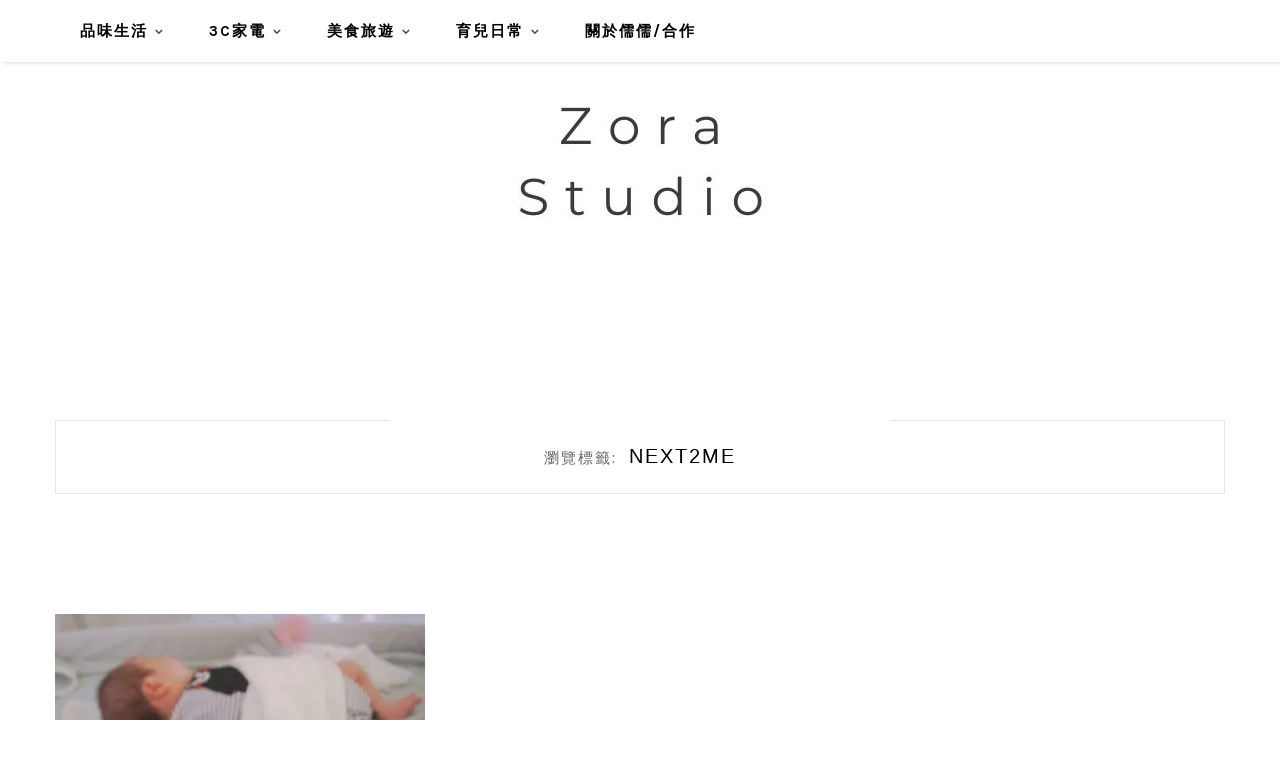

--- FILE ---
content_type: text/html; charset=UTF-8
request_url: https://auto-load-balancer.likr.tw/api/get_client_ip.php
body_size: -135
content:
"18.117.96.194"

--- FILE ---
content_type: text/html; charset=utf-8
request_url: https://www.google.com/recaptcha/api2/aframe
body_size: 185
content:
<!DOCTYPE HTML><html><head><meta http-equiv="content-type" content="text/html; charset=UTF-8"></head><body><script nonce="YrEdRzMl85VVgSIMQMV6Jw">/** Anti-fraud and anti-abuse applications only. See google.com/recaptcha */ try{var clients={'sodar':'https://pagead2.googlesyndication.com/pagead/sodar?'};window.addEventListener("message",function(a){try{if(a.source===window.parent){var b=JSON.parse(a.data);var c=clients[b['id']];if(c){var d=document.createElement('img');d.src=c+b['params']+'&rc='+(localStorage.getItem("rc::a")?sessionStorage.getItem("rc::b"):"");window.document.body.appendChild(d);sessionStorage.setItem("rc::e",parseInt(sessionStorage.getItem("rc::e")||0)+1);localStorage.setItem("rc::h",'1769046949873');}}}catch(b){}});window.parent.postMessage("_grecaptcha_ready", "*");}catch(b){}</script></body></html>